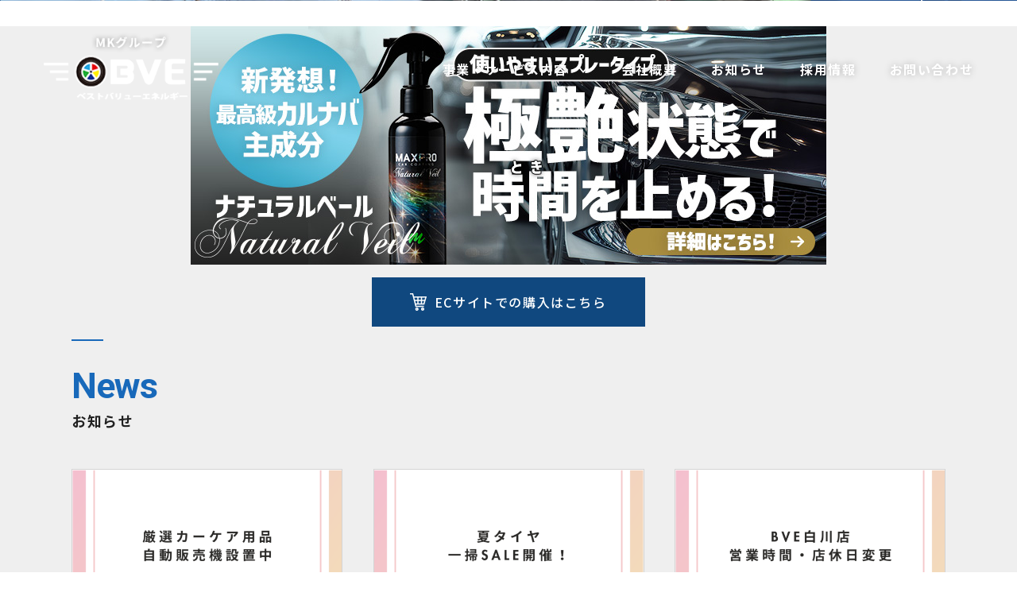

--- FILE ---
content_type: text/html; charset=utf-8
request_url: https://www.bve.co.jp/?page_id=93
body_size: 3751
content:
<!DOCTYPE html>
<html lang="ja" prefix="og: http://ogp.me/ns#">
<head>

<!-- Google tag (gtag.js) -->
<script async src="https://www.googletagmanager.com/gtag/js?id=G-H7LP2JE7W4"></script>
<script>
  window.dataLayer = window.dataLayer || [];
  function gtag(){dataLayer.push(arguments);}
  gtag('js', new Date());

  gtag('config', 'G-H7LP2JE7W4');
</script>

<meta charset="UTF-8">
<title>MKグループ ベストバリューエネルギー</title>
<meta name="viewport" content="width=device-width,initial-scale=1,shrink-to-fit=no">
<meta name="author" content="ベストバリューエネルギー">
<meta name="description" content="ガソリンスタンドやカーコーティングブランド「MAXPRO」をはじめ、移動販売事業や出張洗車サービス、車検、レンタカーなどを展開しております。「またここに来たい」と思ってもらえる店舗、そしてお客様のカーライフに寄り添い、いつでも相談していただける「カーライフコンシェルジュ」を目指します">
<!-- OGP -->
<meta property="og:locale" content="ja_JP">
<meta property="og:type" content="website">
<meta property="og:title" content="MKグループ ベストバリューエネルギー">
<meta property="og:url" content="https://www.bve.co.jp/?page_id=93">
<meta property="og:image" content="https://www.bve.co.jp/img/og_img.jpg">
<meta property="og:site_name" content="MKグループ ベストバリューエネルギー">
<meta property="og:description" content="ガソリンスタンドやカーコーティングブランド「MAXPRO」をはじめ、移動販売事業や出張洗車サービス、車検、レンタカーなどを展開しております。「またここに来たい」と思ってもらえる店舗、そしてお客様のカーライフに寄り添い、いつでも相談していただける「カーライフコンシェルジュ」を目指します">
<!-- / OGP -->

<link rel="preconnect" href="https://fonts.googleapis.com">
<link rel="preconnect" href="https://fonts.gstatic.com" crossorigin>
<link href="https://fonts.googleapis.com/css2?family=Noto+Sans+JP:wght@400;500;700;900&family=Roboto:wght@700&display=swap" rel="stylesheet">
<link rel="apple-touch-icon" href="/webclip.png">
<link rel="stylesheet" href="https://cdnjs.cloudflare.com/ajax/libs/slick-carousel/1.9.0/slick.min.css">
<link href="/css/common.css?1756441299" rel="stylesheet">
<link href="/css/base.min.css?1757642620" rel="stylesheet">
<link href="/css/top.min.css?1757642620" rel="stylesheet">
</head>
<body id="top">
<div id="wrapper">

<header id="header">
<h1 class="sitename"><a href="/"><img src="/img/logo.png" alt="ベストバリューエネルギー"><img src="/img/logo-wht.png" alt="ベストバリューエネルギー"></a></h1>
<div class="menu-button" id="menu-btn">
  <div class="drawer">
    <span></span>
    <span></span>
  </div>
  <p class="label">MENU</p>
</div>
<nav id="gnav">
<ul class="gmenu">
  <li>
    <span class="parent">事業・サービス内容</span>
    <div class="smenu"><div>
      <h2 class="ttl" data-en="Bussiness details">事業・サービス内容</h2>
      <ul class="nav flex">
        <li><a href="/gas_station/"><img src="/img/common/nav-gas_station.jpg" alt="ガソリンスタンド事業">ガソリンスタンド<br>事業</a></li>
        <li><a href="https://max-pro.jp/" target="_blank"><img src="/img/common/nav-car_coating.jpg" alt="カーコーティング事業">カーコーティング<br>事業</a></li>
        <li><a href="/solution/" class="disable"><img src="/img/common/nav-solution.jpg" alt="ソリューション事業">ソリューション<br>事業</a></li>
        <li><a href="/kitchen_car/" class="disable"><img src="/img/common/nav-kitchen_car.jpg" alt="移動販売事業">移動販売事業</a></li>
        <li><a href="https://garagewash.bve.co.jp/" target="_blank"><img src="/img/common/nav-car_wash.jpg" alt="出張洗車事業">出張洗車事業</a></li>
        <li><a href="/inspection/"><img src="/img/common/nav-inspection.jpg" alt="車検">車検</a></li>
        <li><a href="https://www.2525r.com/hyogo/itami/store-01711-001.html" target="_blank"><img src="/img/common/nav-rentacar.jpg" alt="レンタカー">レンタカー</a></li>
      </ul>
    </div></div>
  </li>
  <li class="pc_none"><a href="/sdgs/">SDGsの取り組み</a></li>
  <li><a href="/company/">会社概要</a></li>
  <li><a href="/news/">お知らせ</a></li>
  <li><a href=" https://bve.saiyo-job.jp/dci7/recruit/" target="_blank">採用情報</a></li>
  <li><a href="/contact/">お問い合わせ</a></li>
</ul>
</nav>
</header>

<section id="mv">
  <p class="copy">いつもきれいで気持ちよく<br>安全快適ドライブをご提案</p>
  <p class="scrolldown">SCROLL DOWN</p>
  <div class="slide">
    <div class="slide-01"></div>
    <div class="slide-02"></div>
    <div class="slide-03"></div>
    <div class="slide-04"></div>
    <div class="slide-05"></div>
    <div class="slide-06"></div>
  </div>
</section>


<section id="news" class="sec-box bg-gry">
<p class="mt2 center"><a href="https://www.makuake.com/project/maxpro" target="_blank"><img src="/img/top/bnr-makuake-nv.jpg?20250912" alt="新発想！最高級カルナバ主成分スプレー ナチュラルベール"></a></p>
<p class="center"><a href="https://www.maxpro-ec.net/" target="_blank" class="btn-purchase"><span>ECサイトでの購入はこちら</span></a></p>
  <div class="inner">
    <h2 class="ttl-def deco" data-en="News">お知らせ</h2>
    <ul class="news-list flex flex-between">
          <li class="anime-bottom"><a href="https://www.bve.co.jp/news/news/357/">
        <figure class="img"><img src="https://www.bve.co.jp/news/wp-content/uploads/2026/01/パステル-グラデーション-美容-ネイルサロン-お知らせ-インスタグラム投稿のコピーのコピーのコピーのコピー-1-600x600.png" alt="【Whitepit 尼崎】〖厳選カーケア用品〗自販機稼働中！" class="object-fit-img"></figure>
        <p class="category"><span class="cat">お知らせ</span><time class="date" datetime="2026-01-19">2026.1.19</time></p>
        <h3 class="title">【Whitepit 尼崎】〖厳選カーケア用品〗自販機稼働中！</h3>
        <p class="more en">Read more</p>
      </a></li>
      <li class="anime-bottom"><a href="https://www.bve.co.jp/news/news/350/">
        <figure class="img"><img src="https://www.bve.co.jp/news/wp-content/uploads/2026/01/パステル-グラデーション-美容-ネイルサロン-お知らせ-インスタグラム投稿のコピーのコピーのコピーのコピー-600x600.png" alt="【夏タイヤ在庫一掃SALE！！！！】" class="object-fit-img"></figure>
        <p class="category"><span class="cat">お知らせ</span><time class="date" datetime="2026-01-16">2026.1.16</time></p>
        <h3 class="title">【夏タイヤ在庫一掃SALE！！！！】</h3>
        <p class="more en">Read more</p>
      </a></li>
      <li class="anime-bottom"><a href="https://www.bve.co.jp/news/news/345/">
        <figure class="img"><img src="https://www.bve.co.jp/news/wp-content/uploads/2026/01/パステル-グラデーション-美容-ネイルサロン-お知らせ-インスタグラム投稿のコピーのコピーのコピー-600x600.png" alt="【BVE白川店】店休日変更のお知らせ" class="object-fit-img"></figure>
        <p class="category"><span class="cat">お知らせ</span><time class="date" datetime="2026-01-15">2026.1.15</time></p>
        <h3 class="title">【BVE白川店】店休日変更のお知らせ</h3>
        <p class="more en">Read more</p>
      </a></li>
      <li class="anime-bottom"><a href="https://www.bve.co.jp/news/news/338/">
        <figure class="img"><img src="https://www.bve.co.jp/news/wp-content/uploads/2026/01/611594407_2280359149118374_573968943472486790_n-e1768347273437-600x314.jpg" alt="【ベストさん】アプリに関するお知らせ" class="object-fit-img"></figure>
        <p class="category"><span class="cat">お知らせ</span><time class="date" datetime="2026-01-14">2026.1.14</time></p>
        <h3 class="title">【ベストさん】アプリに関するお知らせ</h3>
        <p class="more en">Read more</p>
      </a></li>
    </ul>
    <p class="mb0 center"><a href="/news/" class="btn-def"><span>お知らせ一覧を見る</span></a></p>
  </div>
</section>

<section id="about" class="inner anime-bottom">
  <h2 class="ttl" data-en="About us">これまでの常識と<br>給油サービスにとどまらない<br><span class="c-blu">新たな価値</span>を<span class="c-blu">創造する</span></h2>
  <p class="txt">「またここに来たい」と思ってもらえる店舗、<br class="sp_only">そしてお客様のカーライフに寄り添い、<br>いつでも相談していただける<span class="iblock">「カーライフコンシェルジュ」を</span>目指します</p>
  <p><a href="/company/" class="btn-def"><span>会社概要を見る</span></a></p>
</section>

<section id="biz" class="sec-box bg-gry"><div class="inner">
  <h2 class="ttl-def deco" data-en="Business details">事業・サービス内容</h2>
  <ul class="biz-list flex flex-between">
    <li class="anime-bottom"><a href="/gas_station/">
      <figure class="img"><img src="/img/common/nav-gas_station.jpg?20231222" alt="ガソリンスタンド事業"></figure>
      <p class="ttl">ガソリンスタンド<br class="sp_only">事業</p>
      <p class="txt">地域の皆様に頼られる存在でありたいという思いを胸に、近畿地方を中心として7店舗を運営しております。</p>
    </a></li>
    <li class="anime-bottom"><a href="https://max-pro.jp/" target="_blank">
      <figure class="img"><img src="/img/common/nav-car_coating.jpg" alt="カーコーティング事業"></figure>
      <p class="ttl">カーコーティング<br class="sp_only">事業</p>
      <p class="txt">カーコーティングブランドMAXPROを展開。
      予防法によるメンテナンスをご提案しております。</p>
    </a></li>
    <li class="anime-bottom"><a href="/solution/" class="disable">
      <figure class="img"><img src="/img/common/nav-solution.jpg" alt="ソリューション事業"></figure>
      <p class="ttl">ソリューション事業</p>
      <p class="txt">カーコーティングブランドMAXPROの展開を中心として、超純水製造装置やLED看板の販売を行っております。</p>
    </a></li>
    <li class="anime-bottom"><a href="/kitchen_car/" class="disable">
      <figure class="img"><img src="/img/common/nav-kitchen_car.jpg" alt="移動販売事業"></figure>
      <p class="ttl">移動販売事業</p>
      <p class="txt">キッチンカーでクレープの移動販売事業を行っております。<br>
      様々なイベントや学園祭などに出店しております。</p>
    </a></li>
    <li class="anime-bottom"><a href="https://garagewash.bve.co.jp/" target="_blank">
      <figure class="img"><img src="/img/common/nav-car_wash.jpg" alt="出張洗車事業"></figure>
      <p class="ttl">出張洗車事業</p>
      <p class="txt">お客様指定の場所でお車を洗車するサービスをご提供しております。</p>
    </a></li>
    <li class="anime-bottom"><a href="/inspection/">
      <figure class="img"><img src="/img/common/nav-inspection.jpg" alt="車検"></figure>
      <p class="ttl">車検</p>
      <p class="txt">全国6店舗で車検を承っております。<br>
      安心のベストプライス保証でご提供させていただきます。</p>
    </a></li>
    <li class="anime-bottom"><a href="https://www.2525r.com/hyogo/itami/store-01711-001.html" target="_blank">
      <figure class="img"><img src="/img/common/nav-rentacar.jpg?20231222" alt="レンタカー"></figure>
      <p class="ttl">レンタカー</p>
      <p class="txt">ご旅行や観光・レジャーまでご利用いただけます。WEB上で空き状況を検索いただくことが可能です。</p>
    </a></li>
    <li class="is-empty"></li>
  </ul>
</div></section>

<section id="recruit" class="sec-box inner">
  <div class="box">
    <h2 class="ttl-def" data-en="Recruit">採用情報</h2>
    <p>京都MKグループの一員として、プライベートブランドのガソリンスタンドや車のメンテナンス・洗車など、お客様のカーライフのサポートをはじめ、レンタカーやキッチンカー、ITサービスなど様々な面から地域に密着した事業を展開し、お客様のより良い生活に貢献できるよう取り組んでおります。</p>
    <p class="link"><a href=" https://bve.saiyo-job.jp/dci7/recruit/" target="_blank" class="btn-def"><span>採用情報を見る</span></a></p>
  </div>
</section>

<footer id="footer">
<div class="f-box inner">
  <div class="f-info">
    <h2 class="f-logo"><img src="/img/logo-wht.png" alt="ベストバリューエネルギー"></h2>
    <p class="addr">〒601-8432<br>京都府京都市南区西九条東島町61-4 </p>
    <p class="tel"><a href="tel:075-352-5730">TEL.075-352-5730</a><br>FAX.075-661-0306</p>
  </div>
  <ul class="f-nav">
    <li><a href="/">ホーム</a></li>
    <li><span class="parent">事業・サービス内容</span>
      <ul class="sub">
        <li><a href="/gas_station/">ガソリンスタンド事業</a></li>
        <li><a href="https://max-pro.jp/" target="_blank">カーコーティング事業</a></li>
        <li><a href="/solution/" class="disable">ソリューション事業</a></li>
        <li><a href="/kitchen_car/" class="disable">移動販売事業</a></li>
        <li><a href="https://garagewash.bve.co.jp/" target="_blank">出張洗車事業</a></li>
        <li><a href="/inspection/">車検</a></li>
        <li><a href="https://www.2525r.com/hyogo/itami/store-01711-001.html" target="_blank">レンタカー</a></li>
      </ul>
    </li>
    <li><a href="/sdgs/">SDGsの取り組み</a></li>
    <li><a href="/company/">会社概要</a></li>
    <li><a href="/news/">お知らせ</a></li>
    <li><a href=" https://bve.saiyo-job.jp/dci7/recruit/" target="_blank">採用情報</a></li>
    <li><a href="/contact/">お問い合わせ</a></li>
    <li class="policy"><a href="/policy/">プライバシーポリシー</a></li>
  </ul>
</div>
<div class="copyright">
  <p class="inner">&copy; 2023 MKグループ ベストバリューエネルギー. Designed by <a href="https://www.tratto-brain.jp/" target="_blank">Tratto Brain</a>.</p>
</div>
</footer>
</div>
<script src="https://unpkg.com/scrollreveal"></script>
<script src="https://ajax.googleapis.com/ajax/libs/jquery/1.12.4/jquery.min.js"></script>
<script src="/js/script.js"></script>
<script type="text/javascript" src="https://cdn.jsdelivr.net/npm/slick-carousel@1.8.1/slick/slick.min.js"></script>
<script>
$(function() {
  //MVスライド
  var $slide = $(".slide")
    .slick({
      infinite: true,
      slidesToShow: 1,
      slidesToScroll: 1,
      arrows: false,
      fade: true,
      speed: 2000,
      autoplaySpeed: 4000,
      autoplay: true,
      pauseOnFocus: false,
      pauseOnHover: false,
    })
    .on({
      beforeChange: function(event, slick, currentSlide, nextSlide) {
        $(".slick-slide", this).eq(currentSlide).addClass("preve-slide");
        $(".slick-slide", this).eq(nextSlide).addClass("slide-animation");
      },
      afterChange: function() {
        $(".preve-slide", this).removeClass("preve-slide　slide-animation");
      }
    });
  $slide.find(".slick-slide").eq(0).addClass("slide-animation");
});
</script>
</body>
</html>

--- FILE ---
content_type: text/css
request_url: https://www.bve.co.jp/css/base.min.css?1757642620
body_size: 3974
content:
body{line-height:1.5;font-size:16px;letter-spacing:.1em;color:#212121;background:#fff;font-family:"Noto Sans JP";font-weight:500}@media screen and (max-width: 959px){body{font-size:15px}}@media screen and (max-width: 599px){body{font-size:14px}}::selection{background:#e8f7ff}#wrapper{overflow:hidden}.inner,*[class*=inner-]{margin:auto;position:relative}.inner{max-width:1100px}@media screen and (max-width: 1150px){.inner{width:92%}}.inner-wide{max-width:1280px}@media screen and (max-width: 1330px){.inner-wide{width:92%}}.inner-narrow{max-width:920px}@media screen and (max-width: 980px){.inner-narrow{width:92%}}.sec-box{padding-block:min(12%,120px)}#pan+.sec-box{padding-top:min(8%,80px)}[class*=ttl-]{line-height:1.4;position:relative}.ttl-def{margin-bottom:1.9em;font-size:1.125em}.ttl-def::before{display:block;content:attr(data-en);font-family:"Roboto",sans-serif;font-weight:700;letter-spacing:-0.02em;font-size:2.5em;color:#1869ba}.ttl-def.deco{padding-top:1.5em}.ttl-def.deco::after{content:"";display:block;position:absolute;top:0;left:0;width:40px;height:2px;background-color:#1869ba}.ttl-box{margin-bottom:1em;padding:.3em 1em .5em;font-size:min(5vw,28px);color:#1869ba;line-height:1.3;background-color:hsla(0,0%,100%,.95);border:1px solid #d4d4d4;border-left:2px solid #1869ba}.ttl-fill{margin-bottom:1em;padding:.5em;font-size:1.2em;background-color:#efefef}.ttl-center{margin-bottom:1.5em;padding-bottom:.5em;font-size:min(5vw,32px);text-align:center;position:relative}.ttl-center::before{content:"";display:block;position:absolute;position:absolute;bottom:-10px;left:calc(50% - 30px);width:60px;height:5px;border-radius:3px;background:#1869ba}.ttl-ribbon{margin-bottom:.9em;font-size:min(6vw,48px);text-align:center}.ttl-ribbon>.label{display:inline-block;position:relative;margin-bottom:.9em;padding:.2em 1.2em;font-size:min(4vw,22px);color:#fff;background:#1869ba}.ttl-ribbon>.label::before{content:"";display:block;position:absolute;top:0;left:0;bottom:0;width:.5em;background:#fff;clip-path:polygon(0 0, 100% 50%, 0 100%)}.ttl-ribbon>.label::after{content:"";display:block;position:absolute;top:0;right:0;bottom:0;width:.5em;background:#fff;clip-path:polygon(0 50%, 100% 0, 100% 100%)}.ttl-square{margin-bottom:.5em;font-size:1.125em}.ttl-square::before{content:"■";margin-right:.3em;color:#1869ba}.ttl-sub{margin:1em 0 0;padding:.1em 1em;font-size:1.2em;border-left:4px solid #1869ba}.bg-wht{background:#fff}.bg-gry{background:#efefef}a{color:#212121;text-decoration:none}a.ul{color:#1869ba;text-decoration:underline}a.disable{pointer-events:none}.c-red{color:#de3225}.c-blu{color:#1869ba}.txt-shadow{text-shadow:0px 0px 10px rgba(24,105,186,.25)}.slick-slider{touch-action:auto}.w100{width:100%}.mt1{margin-top:1em}.mt15{margin-top:1.5em}.mt0{margin-top:0}.mt2{margin-top:2em}.mt3{margin-top:3em}.mb0{margin-bottom:0}.mb2{margin-bottom:2em}.object-fit-img{position:absolute;top:50%;left:50%;width:100%;height:100%;object-fit:cover;transform:translate(-50%, -50%)}.news-list>li{outline:1px solid #d4d4d4;outline-offset:-1px;position:relative}.news-list>li::before,.news-list>li::after,.news-list>li>a::before,.news-list>li>a::after{content:"";display:block;position:absolute;background-color:#1869ba;z-index:1;transition:all .5s ease-out}.news-list>li::before{top:0;left:0;width:0;height:1px}.news-list>li::after{bottom:0;right:0;width:0;height:1px}.news-list>li:hover::before,.news-list>li:hover::after{width:100%}.news-list>li:hover>a::before,.news-list>li:hover>a::after{height:100%}.news-list>li>a{display:block;height:100%;padding:1px;background-color:#fff}.news-list>li>a>h3,.news-list>li>a>p{margin-inline:7.35%}.news-list>li>a::before{top:0;left:0;width:1px;height:0}.news-list>li>a::after{bottom:0;right:0;width:1px;height:0}.news-list>li .img{margin-bottom:1.3em;padding-top:66.8%;position:relative;overflow:hidden}.news-list>li .category{font-size:.875em}.news-list>li .category .cat{display:inline-block;margin-right:.9em;padding-inline:.5em;color:#fff;line-height:2.2;letter-spacing:0;background-color:#1869ba}.news-list>li .category .date{color:#b4b4b4}.news-list>li .more{margin-block:1.7em;margin-right:0;padding-right:3em;color:#1869ba;text-align:right;position:relative}.news-list>li .more::after{content:"";display:block;position:absolute;top:50%;right:0;transform:translateY(-50%);width:2.4em;height:1px;background-color:#1869ba}@media screen and (max-width: 599px){.news-list>li .date{display:block;margin-top:.5em}}.hv-scale:hover>.img>img{transform:scale(1.1)}.hv-scale:hover>.img>img.vh_ctr{transform:scale(1.1) translate(-50%, -50%)}.hv-scale .img{overflow:hidden}.hv-scale .img>img{transition:transform .6s ease}@keyframes fade-zoom{0%{transform:scale(1)}100%{transform:scale(1.2)}}@keyframes fade-in{0%{opacity:0}100%{opacity:1}}[class*=btn-]{display:inline-block;text-decoration:none;position:relative}[class*=btn-]::before,[class*=btn-]::after{transition:all .3s}.btn-def{min-width:280px;text-align:left;background-color:#fff;border:1px solid #b4b4b4}.btn-def>span{display:block;padding:1.1em 1.25em;position:relative;z-index:3}.btn-def>span::before{content:"";display:block;position:absolute;top:50%;right:1em;transform:translateY(-50%);width:1.5em;height:1em;background:url(../img/common/arrow-slim.svg) no-repeat center/contain}.btn-def>span::after{content:"";display:block;position:absolute;top:10px;bottom:10px;right:3.4em;width:1px;background-color:#b4b4b4}.btn-def::before{content:"";display:block;position:absolute;top:0;left:0;z-index:2;width:100%;height:101%;background:rgba(24,105,186,.05);transition:transform .6s cubic-bezier(0.8, 0, 0.2, 1) 0s;transform:scale(0, 1);transform-origin:right top}.btn-def:hover:before{transform-origin:left top;transform:scale(1, 1)}.btn-round{padding:1em 2em;font-size:1.125em;text-align:center;background-color:#f0880e;color:#fff;font-weight:700;border-radius:4em}.btn-round:hover{background-color:rgba(240,136,14,.9)}.btn-round.ico>span{display:inline-block;padding-left:1.6em;position:relative}.btn-round.ico>span::before{content:"";display:block;position:absolute;left:0;top:0;bottom:0;width:1.1em;background:no-repeat center/contain}.btn-round.ico>span.calc::before{background-image:url(../img/common/ico-calc.svg)}.btn-round.ico>span.shop::before{background-image:url(../img/common/ico-shop.svg)}.link-arrow{display:inline-block;padding-right:2em;position:relative}.link-arrow::after{content:"";display:block;position:absolute;top:50%;right:0;transform:translateY(-50%);width:1.5em;height:1em;background:url(../img/common/arrow-slim.svg) no-repeat center/contain}.link-arrow:hover{color:#1869ba}@media screen and (min-width: 600px){.list-btn{display:flex;flex-wrap:wrap}}.list-btn.col2{display:flex;flex-wrap:wrap;justify-content:space-between}.list-btn.col2>li{width:48%}.list-btn>li>a{width:100%}.list-arrow>li>a{display:block;padding-left:1.2em;line-height:1.5;text-decoration:none;position:relative}.list-arrow>li>a::before{content:"";display:block;position:absolute;top:38%;left:0;width:.5em;height:.5em;border-top:2px solid #f0880e;border-right:2px solid #f0880e;transform:rotate(45deg)}.list-star>li{padding-left:1em;text-indent:-1em}.list-star>li::before{content:"＊"}.error-msg .list-star>li::before{color:#de3225}.list-circle{margin-left:0;padding-left:0}.list-circle>li{counter-increment:cnt;list-style-type:none;padding:.1em;padding-left:3.5em;position:relative}.list-circle>li::before{content:counter(cnt);position:absolute;top:0;left:0;display:inline-block;width:2.25em;line-height:2.25;color:#fff;text-align:center;background-color:#de3225;border-radius:50%}.list-circle>li:nth-child(n+2){margin-top:1em}@media screen and (max-width: 599px){.list-circle>li{padding-left:3em}.list-circle>li::before{top:.1em;width:2em;line-height:2}}.list-paren{margin-left:2em;padding-left:0}.list-paren>li{list-style-type:none;counter-increment:cnt}.list-paren>li::before{content:"(" counter(cnt) ") ";display:inline-block;margin-left:-2em;width:2em}label{display:inline-block}input.t{width:15%}input.s{width:30%}@media screen and (max-width: 599px){input.s{width:60%}}input.m{width:60%}@media screen and (max-width: 599px){input.m{width:99%}}input.l{width:99%}textarea{width:99%}button,input,select,textarea{font-family:inherit;font-size:100%}.submit{margin:2em 1em;text-align:center}.submit.confirm>input[value=戻る]{background-color:#999}@media screen and (min-width: 600px){.submit.confirm{display:flex;justify-content:space-between}.submit.confirm>input[value=戻る]{order:-1}}@media screen and (max-width: 599px){.submit.confirm>input{width:100%;margin-bottom:1em}}select{max-width:100%;padding:.6em .8em;font-size:15px;color:#212121;background-color:#fff;border:1px solid #ddd;border-radius:3px}select option{color:#212121}select option[value=""]{color:#ddd}input[type=text],input[type=email],input[type=tel],input[type=number],input textarea{padding:.6em .8em;font-size:15px;color:#212121;border-radius:3px;border:1px solid #ddd}input[type=radio],input[type=checkbox]{margin-right:2px}.row label{display:block;padding:.15em}input[type=submit],input[type=button],form button{box-sizing:border-box;appearance:button;border:none;border-radius:0;cursor:pointer;min-width:260px;padding:1em;color:#fff;font-size:1.1em;letter-spacing:.1em;background-color:#104387}input[type=submit]::-webkit-search-decoration,input[type=button]::-webkit-search-decoration{display:none}input[type=submit]::focus,input[type=button]::focus{outline-offset:-2px}button.search::before{content:"";display:inline-block;margin-right:.5em;width:1em;height:1em;vertical-align:-0.1em;background:url(../img/common/ico-search-wht.svg) no-repeat center/contain}button.cart{font-size:1em;background-color:#de3225}button.cart::before{content:"";display:inline-block;margin-right:.5em;width:1.6em;height:1.6em;vertical-align:-0.3em;background:url(../img/common/ico-cart-wht.svg) no-repeat center/contain}.form-area{padding:5% 8%;background-color:#efefef}.form-area div{margin-block:1.5em}.form-area dt{font-weight:700;padding-bottom:.3em}.form-area dt::after{content:"任意";display:inline-block;margin-left:.5em;padding:.3em .5em;font-size:12px;color:#fff;line-height:1;background-color:#999;border-radius:3px}.form-area dt.required::after{content:"必須";background-color:#de3225}.form-area.confirm dd{padding-block:.5em .8em;border-bottom:1px solid #b4b4b4}.form-notice{margin-bottom:8%}.form-complete{max-width:880px}.form-complete .contact-box{margin-inline:auto}@media screen and (min-width: 600px){.form-notice{text-align:center}}@media screen and (max-width: 599px){.form-area{padding:3% 5%}}.login .input,.pass .input{width:100%}.done-msg{max-width:640px;margin:0 auto 1em;padding:.5em 1em;background-color:#e8f7ff}@media screen and (min-width: 600px){.done-msg{text-align:center}}.error-msg{max-width:640px;margin:0 auto 1em;padding:1em;background-color:#f5eaea}.email-msg{padding-block:min(4%,30px)}html.fixed{height:100vh;overflow:hidden}#header{position:fixed;top:0;left:0;right:0;z-index:999;padding:40px 0;font-weight:bold;transition:.2s liner}#header a,#header .parent{display:block;position:relative}#header .sitename{margin-left:4.28%;margin-right:auto}#header .sitename>a{width:180px;padding-top:70px;position:relative;overflow:hidden;z-index:1}#header .sitename>a>img{display:block;position:absolute;top:0;left:0;width:100%}#header .sitename>a>img:nth-of-type(1){top:-100%}#header .sitename>a>img:nth-of-type(2){top:0}@media screen and (min-width: 960px){#header .sitename>a{width:220px;padding-top:86px}}@media screen and (max-width: 599px){#header .sitename>a{width:144px;padding-top:56px}}#header #gnav .smenu{display:none}#header #gnav .smenu .nav>li{text-align:center}#header #gnav .smenu .nav>li img{display:block;margin-bottom:4%}#header.is-open{background-color:#fff}#header.is-open .sitename>a>img:nth-of-type(1){top:0}#header.is-open .sitename>a>img:nth-of-type(2){top:100%}#header.is-open #gnav .gmenu a,#header.is-open #gnav .gmenu .parent{color:#212121;text-shadow:none}#header.is-open #gnav .gmenu a.parent::after,#header.is-open #gnav .gmenu .parent.parent::after{background-image:url(../img/common/arrow-blk.svg)}@media screen and (min-width: 960px){#header .menu-button{display:none}#header #gnav .gmenu{position:absolute;top:75px;bottom:0;left:4.28%;right:4.28%;display:flex;justify-content:flex-end;transition:.4s ease-in-out}#header #gnav .gmenu>li{padding-left:min(3.6%,50px)}#header #gnav .gmenu>li>a,#header #gnav .gmenu>li .parent{color:#fff;text-shadow:0px 0px 10px rgba(0,0,0,.25);cursor:pointer}#header #gnav .gmenu>li>a.parent::after,#header #gnav .gmenu>li .parent.parent::after{content:"";display:inline-block;width:.75em;height:.75em;margin-left:.8em;background:url(../img/common/arrow-wht.svg) no-repeat center/contain}#header #gnav .smenu{display:none;position:fixed;top:166px;left:0;right:0;background-color:#fff;border-top:1px solid #efefef}#header #gnav .smenu>div{display:flex;padding:42px 4.28% 20px}#header #gnav .smenu .ttl{width:min(25%,360px);font-size:min(2vw,28px)}#header #gnav .smenu .ttl::before{display:block;content:attr(data-en);margin-bottom:5px;font-size:.65em;font-family:"Roboto",sans-serif;font-weight:700;letter-spacing:-0.02em;color:#1d5c92}#header #gnav .smenu .nav{flex:1;font-size:min(1.1vw,16px)}#header #gnav .smenu .nav>li{width:20%;margin-bottom:25px;padding-left:2.8%;line-height:1.35}body.scroll #header{padding-block:10px 15px;background-color:#fff}body.scroll #header .sitename>a{width:144px;padding-top:56px}body.scroll #header .sitename>a>img:nth-of-type(1){top:0}body.scroll #header .sitename>a>img:nth-of-type(2){top:100%}body.scroll #header #gnav .gmenu{top:30px}body.scroll #header #gnav .gmenu a,body.scroll #header #gnav .gmenu .parent{color:#212121;text-shadow:none}body.scroll #header #gnav .gmenu a.parent::after,body.scroll #header #gnav .gmenu .parent.parent::after{background-image:url(../img/common/arrow-blk.svg)}body.scroll #header #gnav .smenu{top:81px}}@media screen and (max-width: 959px){#header{display:block;height:94px;padding:12px 0}#header::after{content:"";display:block;position:absolute;top:-100%;left:0;z-index:-1;width:100%;height:100%;transition:.5s ease-in-out}#header .sitename>a>img{transition:.4s ease-in-out}#header .menu-button{display:block;position:fixed;top:1.8em;right:4%;z-index:999;width:3em;height:3em;cursor:pointer}#header .menu-button .label{margin-block:.6em 0;margin-left:.05em;text-align:center;font-family:"Roboto",sans-serif;font-weight:700;letter-spacing:-0.02em;color:#fff;font-size:.9em;letter-spacing:.02em}#header .menu-button .drawer{width:100%;margin:auto;height:14px;position:relative}#header .menu-button .drawer span{display:block;position:absolute;left:0;width:100%;height:2px;background-color:#fff;transition:all .5s}#header .menu-button .drawer span:nth-of-type(1){top:0}#header .menu-button .drawer span:nth-of-type(2){bottom:0}#header #gnav{margin-top:1em;padding-inline:4%;border-top:1px solid #efefef;transform:translateY(-180%);transition:.4s ease-in-out}#header #gnav .gmenu>li>a,#header #gnav .gmenu>li>.parent{position:relative}#header #gnav .gmenu>li>a::after,#header #gnav .gmenu>li>.parent::after{content:"";display:block;position:absolute;top:50%;right:.8em;width:.8em;height:.8em;transform:translateY(-50%) rotate(-90deg);background:url(../img/common/arrow-blk.svg) no-repeat center/contain}#header #gnav .gmenu>li>a.parent::after,#header #gnav .gmenu>li>.parent.parent::after{transform:translateY(-50%)}#header #gnav .gmenu>li>a.parent.is-open::after,#header #gnav .gmenu>li>.parent.parent.is-open::after{transform:translateY(-50%) rotate(180deg)}#header #gnav .smenu{background-color:#efefef}#header #gnav .smenu .ttl{display:none}#header #gnav .smenu .nav{padding:3% 3% 0;justify-content:space-between}#header #gnav .smenu .nav>li{width:31.5%;margin-bottom:4%;font-size:min(2.9vw,15px);line-height:1.3}#header #gnav .smenu .nav>li img{margin-bottom:5%}#header.is-open{height:100%;overflow-y:scroll}#header.is-open::after{top:0;background-color:#fff}#header.is-open .menu-button .label{color:#212121}#header.is-open .menu-button .drawer>span{background-color:#212121}#header.is-open .menu-button .drawer>span:nth-of-type(1){transform:translateY(6px) rotate(-15deg)}#header.is-open .menu-button .drawer>span:nth-of-type(2){transform:translateY(-6px) rotate(15deg)}#header.is-open #gnav{transform:translateY(0)}#header.is-open #gnav .gmenu>li>a,#header.is-open #gnav .gmenu .parent{padding:1em .8em;border-bottom:1px solid #efefef}body.scroll #header{background-color:#fff}body.scroll #header .sitename>a>img:nth-of-type(1){top:0}body.scroll #header .sitename>a>img:nth-of-type(2){top:100%}body.scroll #header .menu-button .label{color:#212121}body.scroll #header .menu-button .drawer>span{background-color:#212121}}@media screen and (min-width: 600px)and (max-width: 960px){#header #gnav .smenu br{display:none}}@media screen and (max-width: 599px){#header{height:80px}}#footer{padding-top:min(8%,85px);color:#fff;background-color:#212121}#footer a{color:#fff}#footer .copyright{margin:0;padding-block:2em;color:#fff;font-size:12px;border-top:1px solid #404040}.f{padding:min(8%,60px) 0}.f-logo>img{max-height:80px}.f-info{font-size:.9375em;line-height:1.7}.f-nav>li:first-child{border-bottom:1px solid #404040}.f-nav .sub{font-size:.9375em;columns:2 auto}#footer .f-nav .sub a{color:#c1c1c1}#footer .f-nav .sub a:hover{color:#fff}#footer .f-nav .sub a::before{content:"―"}@media screen and (min-width: 600px){.f-box{margin-bottom:min(8%,85px)}.f-nav{display:grid;grid-template-columns:68.5% 1fr;grid-column-gap:20px;grid-row-gap:1em}.f-nav>li:first-child{margin-bottom:1em;padding-bottom:1em;grid-area:1/1/2/3}.f-nav>li:nth-child(2){grid-area:2/1/8/2}.f-nav .sub{margin-top:1em}.f-nav .sub>li{margin-bottom:.5em}}@media screen and (min-width: 960px){.f-box{display:grid;grid-template-columns:1fr 560px}.f-box .addr{margin-top:7.5%}.f-box .policy{position:absolute;bottom:-125px;right:0;z-index:1;font-size:12px}}@media screen and (min-width: 600px)and (max-width: 960px){.f-info{display:grid;grid-template-columns:1fr 30%;align-items:end}.f-logo{grid-area:1/1/2/3}.f-nav{margin-top:2em}}@media screen and (max-width: 599px){.f-logo{margin-bottom:1.5em;text-align:center}.f-nav{display:flex;flex-wrap:wrap;margin-block:2em}.f-nav>li{width:50%;padding-bottom:.5em}.f-nav>li:nth-child(-n+2){width:100%}.f-nav>li .parent{display:block;padding-block:.75em .5em}}

--- FILE ---
content_type: text/css
request_url: https://www.bve.co.jp/css/top.min.css?1757642620
body_size: 1495
content:
@keyframes pathmove{0%{height:9em;bottom:-10em;opacity:0}30%{opacity:1}100%{height:0;bottom:-15em;opacity:0}}@keyframes pathmove2{0%{height:4em;bottom:-5em;opacity:0}30%{opacity:1}100%{height:0;bottom:-10em;opacity:0}}#mv{height:100svh;position:relative;overflow:hidden;z-index:0}#mv::before{content:"";display:block;position:absolute;top:0;left:0;z-index:1;width:85%;height:76.25%;background:url(../img/common/deco-1.png) no-repeat 0 0/contain}#mv::after{content:"";display:block;position:absolute;bottom:0;right:0;z-index:1;width:16.25em;height:21.25em;background-color:rgba(16,67,135,.8);clip-path:polygon(100% 0, 0% 100%, 100% 100%)}#mv .copy{position:absolute;top:30%;left:8.57%;margin:0;z-index:2;font-size:3vw;color:#fff;font-weight:bold;line-height:1.7;text-shadow:0px 0px 5px rgba(24,105,186,.3)}#mv .scrolldown{position:absolute;bottom:10em;right:7%;margin:0;z-index:1111;font-family:"Roboto",sans-serif;font-weight:700;letter-spacing:-0.02em;color:#fff;font-size:.9375em;writing-mode:vertical-rl}#mv .scrolldown::after{content:"";position:absolute;bottom:-10em;left:.85em;width:2px;height:9em;background:#fff;animation:pathmove 2s ease-in infinite;opacity:0}#mv .slide{overflow:hidden}#mv .slide [class^=slide-]{width:100%;height:100svh;background:no-repeat center/cover;position:relative}#mv .slide .slide-01{background-image:url(../img/top/mv01.jpg)}#mv .slide .slide-02{background-image:url(../img/top/mv02.jpg)}#mv .slide .slide-03{background-image:url(../img/top/mv03.jpg)}#mv .slide .slide-04{background-image:url(../img/top/mv04.jpg)}#mv .slide .slide-05{background-image:url(../img/top/mv05.jpg)}#mv .slide .slide-06{background-image:url(../img/top/mv06.jpg)}#mv .slide-animation{animation:fade-zoom 8s 0s forwards}@media(orientation: portrait)and (max-width: 810px){#mv{height:auto}#mv::after{width:27.5%;height:25vh}#mv .copy{top:24%;left:6.66%;font-size:5.7vw}#mv .slide [class^=slide-]{height:75vh}}@media screen and (max-width: 599px){#mv .scrolldown{bottom:5em}#mv .scrolldown::after{height:4em;bottom:-5em;animation-name:pathmove2}}.relocate{margin-bottom:3em;padding:2.5em 1.5em}.relocate .con-wrap{gap:1em 3em;align-items:end}@media screen and (max-width: 599px){.relocate .center{text-align:start}}@media screen and (max-width: 599px){.bnr-link{padding-inline:1.5em}}.btn-purchase{padding:1.2em 3em;color:#fff;background-color:#10487f}@media screen and (max-width: 599px){.btn-purchase{padding:1.1em 3em}}.btn-purchase span{position:relative;padding-left:1.9em}.btn-purchase span::before{position:absolute;content:"";top:50%;transform:translateY(-50%);left:0;width:1.3em;height:1.5em;background:url(../../img/common/ico-cart.svg) 100%/contain no-repeat}#about{padding-top:min(10%,100px);padding-bottom:min(15%,148px);text-align:center;position:relative;z-index:1}#about::after{content:"";display:block;position:absolute;bottom:2%;left:calc(50% - 50vw);right:calc(50% - 50vw);z-index:-1;height:27%;background:url(../img/common/bg-name.png) repeat-x center/auto 100%}@media screen and (max-width: 599px){#about::after{height:16%}}#about .ttl{margin-bottom:1em;font-size:min(5.5vw,34px);line-height:1.4}#about .ttl::before{display:block;padding-bottom:2.5em;content:attr(data-en);font-family:"Roboto",sans-serif;font-weight:700;letter-spacing:-0.02em;font-size:.5em;color:#1869ba}#about .txt{margin-bottom:2.5em;line-height:2}.biz-list{margin-top:min(7%,60px)}.biz-list>li{width:min(31.5%,340px);background-color:#fff;border-bottom:1px solid #b4b4b4}.biz-list>li:nth-child(n+4){margin-top:3.6%}.biz-list>li>a{display:block;height:100%;padding-bottom:max(15%,3em);position:relative}.biz-list>li>a::before{content:"";display:block;position:absolute;bottom:-1px;left:0;width:41px;height:1px;background-color:#1869ba;transition:.4s ease-in-out}.biz-list>li>a:not(.disable)::after{content:"";display:block;position:absolute;bottom:1em;right:5%;padding-right:2.2em;content:"Read more";font-family:"Roboto",sans-serif;font-weight:700;letter-spacing:-0.02em;background:url(../img/common/arrow-slim.svg) no-repeat center right}.biz-list>li>a:hover::before{width:100%}.biz-list>li>a:hover::after{color:#1869ba}.biz-list>li>a .ttl{margin-block:.8em .6em;padding-inline:6%;font-size:min(3.8vw,24px);font-weight:700;line-height:1.2;color:#1869ba}@media screen and (min-width: 600px)and (max-width: 960px){.biz-list>li>a .ttl{font-size:2.5vw}}.biz-list>li>a .txt{padding-inline:6%}@media screen and (max-width: 599px){.biz-list>li{width:48%}.biz-list>li:nth-child(n+3){margin-top:5%}}#recruit::before{content:"";display:block;position:absolute;top:min(11%,120px);left:-4.5%;right:calc(50% - 50vw);height:min(32.5vw,490px);background:url(../img/top/recruit-img.jpg) no-repeat right center/cover}#recruit::after{content:"";display:block;position:absolute;bottom:0;left:calc(50% - 50vw);right:calc(50% - 50vw);height:50%;z-index:-1;background-color:#efefef}#recruit .box{padding-block:5.5% 7%;padding-right:20%;position:relative;z-index:1}#recruit .box .link{margin-top:2.8em}@media screen and (min-width: 600px){#recruit{padding-top:min(38vw,490px)}#recruit .box::before{content:"";display:block;position:absolute;top:0;left:calc(50% - 50vw);right:13.6%;z-index:-1;height:100%;background-color:hsla(0,0%,100%,.95)}}@media screen and (max-width: 1150px){#recruit::before{left:4.5%;background-size:auto 100%}#recruit::after{height:60%}#recruit .box{padding-right:15%}#recruit .box::before{right:8.6%}}@media screen and (max-width: 599px){#recruit{padding-top:56vw}#recruit::before{height:44vw;left:calc(50% - 50vw)}#recruit::after{height:80%}#recruit .box{padding:5%;background-color:hsla(0,0%,100%,.95)}}.news-list{margin-top:3em;margin-bottom:6%}@media screen and (min-width: 960px){.news-list>li{width:31%}.news-list>li:nth-child(4){display:none}}@media screen and (max-width: 959px){.news-list>li{width:48%}.news-list>li:nth-child(n+3){margin-top:5%}}

--- FILE ---
content_type: application/javascript
request_url: https://www.bve.co.jp/js/script.js
body_size: 806
content:
$(function(){
  $('a[href*="#"],area[href*="#"]').not('.none').click(function() {
      if (location.pathname.replace(/^\//,'') == this.pathname.replace(/^\//,'') && location.hostname == this.hostname) {
      var target = $(this.hash);
      target = target.length && target;
      if (target.length) {
        var sclpos = 80;
        var scldurat = 1000;
        var targetOffset = target.offset().top - sclpos;
      $('html,body')
      .animate({scrollTop: targetOffset}, {duration: scldurat});
      return false;
      }
    }
  });


  //中コンテンツ横スクロール
  $(".hscroll").wrap('<div class="scrollWrap"><div class="scroll"></div></div>');

  // スクロール アニメ
  ScrollReveal().reveal('.anime-bottom', {
    delay: 300,
    duration: 1600,
    origin: 'bottom',
    distance: '50px',
    interval: 300,
    reset: false
  });
  ScrollReveal().reveal('.anime-left', {
    delay: 300,
    duration: 1600,
    origin: 'left',
    distance: '50px',
    interval: 300,
    reset: false
  });
  ScrollReveal().reveal('.anime-right', {
    delay: 300,
    duration: 1600,
    origin: 'right',
    distance: '50px',
    interval: 300,
    reset: false
  });

});

//ハンバーガーメニュー
var timer = false;
$(window).on('load resize',function(){
  //幅関連
  var breakpoint = parseInt(960);
  var w = $(window).innerWidth();

  if (timer !== false) {
    clearTimeout(timer);
  }
  timer = setTimeout(function() {
    if(w >= breakpoint){
      $('#header, #gnav .parent').removeClass("is-open");
      $('html').removeClass('fixed');
      $('#gnav .smenu').hide();

      $('#gnav .gmenu > li').hover(
        function() {
          if ($(this).find('.smenu').length) {
            $('#header').addClass('is-open');
            $(this).find('.smenu').stop().slideDown();
          }
        },
        function() {
          $('#header').delay(300).stop().queue(function () {
            $(this).removeClass('is-open').dequeue();
          });
          $('.smenu').stop().slideUp(300);
        }
      );
    } else {
      $("#menu-btn").off('click');
      $("#menu-btn").on('click',function(){
        $('#header').toggleClass("is-open");
        $('html').toggleClass('fixed');
      });
      $('#gnav .parent').click(function(){
        $(this).toggleClass('is-open').next().slideToggle();
        return false;
      });
    }
  }, 200);
});

// スクロール
var scrollFlag = false;
$(window).scroll(function () {
  if ($(this).scrollTop() > 30) {
    if (scrollFlag == false) {
      scrollFlag = true;
      $('body').addClass('scroll');
      //$('#header').removeClass("is-open");
    }
  } else {
    if (scrollFlag) {
      scrollFlag = false;
      $('body').removeClass('scroll');
    }
  }
});


--- FILE ---
content_type: image/svg+xml
request_url: https://www.bve.co.jp/img/common/ico-cart.svg
body_size: 1128
content:
<?xml version="1.0" encoding="UTF-8"?><svg id="_レイヤー_2" xmlns="http://www.w3.org/2000/svg" width="485.98" height="512" viewBox="0 0 485.98 512"><defs><style>.cls-1{fill:#fff;}</style></defs><g id="_2"><g><path class="cls-1" d="m0,0v35.31s64,0,64,0l94.15,364.84h241.99s0-35.31,0-35.31h-214.64s-8.66-33.54-8.66-33.54h240.11s69.02-239.5,69.02-239.5H115.04S91.35,0,91.35,0H0Zm167.73,295.99l-17.46-67.67h61.57v67.67h-44.1Zm44.1-168.89v65.91h-70.68s-17.01-65.91-17.01-65.91c0,0,87.69,0,87.69,0Zm104.98,101.22v67.67h-69.68v-67.67h69.68Zm0-101.22v65.91h-69.68v-65.91s69.68,0,69.68,0Zm122.24,0l-18.99,65.91h-67.93v-65.91s86.93,0,86.93,0Zm-29.16,101.22l-19.5,67.67h-38.26v-67.67h57.76Z"/><path class="cls-1" d="m318.94,462.52c0,26.18,21.3,47.49,47.48,47.49,26.18,0,47.49-21.3,47.49-47.49,0-26.18-21.3-47.48-47.49-47.48-26.18,0-47.48,21.3-47.48,47.48Zm35.31,0c0-6.72,5.46-12.18,12.18-12.18s12.18,5.46,12.18,12.18-5.46,12.18-12.18,12.18-12.18-5.46-12.18-12.18Z"/><path class="cls-1" d="m151.88,464.51c0,26.18,21.3,47.49,47.48,47.49s47.49-21.3,47.49-47.49c0-26.19-21.3-47.49-47.49-47.49s-47.48,21.3-47.48,47.49Zm35.31,0c0-6.71,5.46-12.18,12.18-12.18s12.18,5.47,12.18,12.18-5.46,12.18-12.18,12.18-12.18-5.46-12.18-12.18Z"/></g></g></svg>

--- FILE ---
content_type: image/svg+xml
request_url: https://www.bve.co.jp/img/common/arrow-wht.svg
body_size: 302
content:
<?xml version="1.0" encoding="UTF-8"?>
<svg id="_レイヤー_2" data-name="レイヤー 2" xmlns="http://www.w3.org/2000/svg" viewBox="0 0 13.8 9.33">
  <defs>
    <style>
      .cls-1 {
        fill: #fff;
      }
    </style>
  </defs>
  <g id="_レイヤー_1-2" data-name="レイヤー 1">
    <polygon class="cls-1" points="6.9 9.33 0 1.3 1.52 0 6.9 6.27 12.28 0 13.8 1.3 6.9 9.33"/>
  </g>
</svg>

--- FILE ---
content_type: image/svg+xml
request_url: https://www.bve.co.jp/img/common/arrow-slim.svg
body_size: 349
content:
<svg xmlns="http://www.w3.org/2000/svg" width="25" height="7" viewBox="0 0 25 7">
  <defs>
    <style>
      .cls-1 {
        fill: none;
        stroke: #b4b4b4;
        stroke-linecap: round;
        stroke-linejoin: round;
        stroke-width: 1px;
        fill-rule: evenodd;
      }
    </style>
  </defs>
  <path id="シェイプ_1" data-name="シェイプ 1" class="cls-1" d="M799,1286h24l-5-6" transform="translate(-798.5 -1279.5)"/>
</svg>
